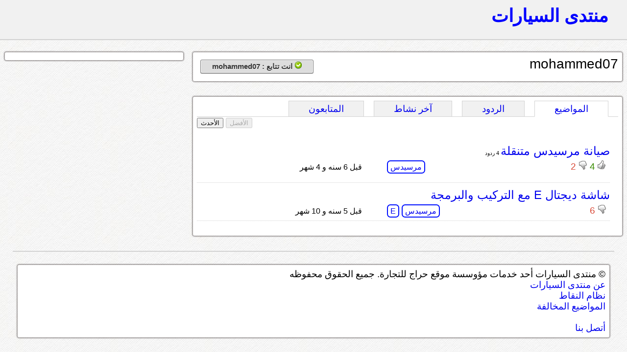

--- FILE ---
content_type: text/html; charset=UTF-8
request_url: https://montada.haraj.com.sa/user/mohammed07
body_size: 13141
content:
			<!DOCTYPE html>
<html lang="ar" dir="rtl">
<head>
<title>منتدى السيارات</title>

<!-- meta tags -->
<meta name="keywords" content="">
<meta name="description" content="">
<meta http-equiv="cache-control" content="no-cache" />
<meta http-equiv="Expires" content="-1" />
<meta http-equiv="content-type" content="text/html; charset=UTF-8" />
<meta http-equiv="content-language" content="ar-SA" />
<meta name="viewport" content="initial-scale = 0.5" />


<!--[if lte IE 8]>
<script src="https://html5shiv.googlecode.com/svn/trunk/html5.js"></script>
<![endif]-->

 <link rel="stylesheet" href="https://montada.haraj.com.sa/css/reset.css" type="text/css"> 
 <link rel="stylesheet" href="https://montada.haraj.com.sa/css/main.css" type="text/css"> 
 <link rel="stylesheet" href="https://montada.haraj.com.sa/css/forms.css" type="text/css"> 
 <link rel="stylesheet" href="https://montada.haraj.com.sa/css/tabs.css" type="text/css"> 

<script src="https://montada.haraj.com.sa/js/jquery-1.7.1.min.js"></script>


</head>
<body>

	<header >

    	
		
		<a href="https://montada.haraj.com.sa/" title="الرئيسية" class="logo ">منتدى السيارات</a>
		
		
				
    </header>

      


<script type="text/javascript">

var user_page_id ='745112';
var page =1;


$(document).ready(function() {

	$(".tab_content").hide();
	 var activeTab = anchor = unescape(self.document.location.hash);	  
	 if(activeTab !='') {
	 $('ul.tabs li').each(function(index) {
			if($(this).find("a").attr("href") == activeTab){
			$(this).addClass("active").show(); 
			}
		});
	 
	 if(activeTab=='#comments') {
		 $.get('/user-top-comments.php', { user_page_id: user_page_id,page: page },function(data) {
		$('.comments').html(data);
		}); 
		}else if(activeTab=='#activity') {
		 $.get('/user-activity.php', { user_page_id: user_page_id,page: page },function(data) {
		$('.activity').html(data);
		}); 
		$('.notification').remove();
		}else if(activeTab=='#followers') {
		 $.get('/user-followers.php', { user_page_id: user_page_id,page: page },function(data) {
		$('.followers').html(data);
		}); 
		
		}
		$(activeTab).fadeIn();
		
		} else {
		//alert("I am here");
			$("ul.tabs li:first").addClass("active").show(); //Activate first tab
			$(".tab_content:first").show(); //Show first tab content

		}
		
	 
	 
	 
	 
	 
	 
	$("ul.tabs li").click(function() {
		$("ul.tabs li").removeClass("active"); //Remove any "active" class
		$(this).addClass("active"); //Add "active" class to selected tab
		
		$(".tab_content").hide(); //Hide all tab content
		 activeTab = $(this).find("a").attr("href"); //Find the rel attribute value to identify the active tab + content
		if(activeTab=='#posts') {
		$.get('/user-top-posts.php',{ user_page_id: user_page_id,page: page  }, function(data) {
		$('.posts').html(data);
		});
		}else if(activeTab=='#comments') {
		 $.get('/user-top-comments.php', { user_page_id: user_page_id,page: page },function(data) {
		$('.comments').html(data);
		}); 
		}else if(activeTab=='#activity') {
		 $.get('/user-activity.php', { user_page_id: user_page_id,page: page },function(data) {
		$('.activity').html(data);
		}); 
		$('.notification').remove();
		}else if(activeTab=='#followers') {
		 $.get('/user-followers.php', { user_page_id: user_page_id,page: page },function(data) {
		$('.followers').html(data);
		}); 
		
		}
		$(activeTab).fadeIn();
		return false;
	});
		  activeTab = $('.active').find("a").attr("href"); //Find the rel attribute value to identify the active tab + content

	 
	 $(".btn-top").live('click',function() {
	 
					  var hrefpage =$(this).attr('href');
						var currentid =$(this).attr('id');
						
				  if (!(typeof hrefpage === "undefined")) {
		
						 var firstchar =    hrefpage.charAt(1);
						 if(firstchar=='t') {
						 currentid='show-user-top-posts';
						 page = hrefpage.substr(2);
						 
						 } else if(firstchar=='m') {
						currentid='show-user-top-comments';
						 page = hrefpage.substr(2);
						 

						 
						 }else {
						 page =1;
						 }
						 } else {
						 page =1;
						 }
	 	
		 if(currentid=='show-user-top-posts'){
				 $('#show-user-top-posts').attr("disabled", true);
					$('#show-user-recent-posts').attr("disabled", false);
		 $("#show-user-top-posts").blur();
		 $("#show-user-recent-posts").blur();
		 		 $.get('/user-top-posts.php', { user_page_id: user_page_id,page: page  },function(data) {
				$('.posts').html(data);
				}); 
		 }
		 
		 		 if(currentid=='show-user-top-comments'){
				 $('#show-user-top-comments').attr("disabled", true);
				$('#show-user-recent-comments').attr("disabled", false);
				$("#show-user-top-comments").blur();
				$("#show-user-recent-comments").blur();
		 		 $.get('/user-top-comments.php', { user_page_id: user_page_id,page: page  },function(data) {
				$('.comments').html(data);
				}); 
		 }
		 
		return false;

	 });
	 
	 
	 	 $(".btn-recent").live('click',function() {
		  var hrefpage =$(this).attr('href');
		  var currentid =$(this).attr('id');

		  if (!(typeof hrefpage === "undefined")) {
			var firstchar =    hrefpage.charAt(1);
			
						if(firstchar=='r') {
						currentid='show-user-recent-posts';
						 page = hrefpage.substr(2);

						 
						 } else if(firstchar=='n') {
						currentid='show-user-recent-comments';
						 page = hrefpage.substr(2);

						 
						 }
						 
						 else {
						 page =1;
						 }
			
			}else {
						 page =1;
						 }
	 	
		 if(currentid=='show-user-recent-posts'){
		  $('#show-user-recent-posts').attr("disabled", true);
	 	 $('#show-user-top-posts').attr("disabled", false);
		 $("#show-user-top-posts").blur();
		 $("#show-user-recent-posts").blur();
		$.get('/user-recent-posts.php', { user_page_id: user_page_id,page: page  },function(data) {
		$('.posts').html(data);
		}); 
		 }

		 if(currentid=='show-user-recent-comments'){
		  $('#show-user-recent-comments').attr("disabled", true);
	 	 $('#show-user-top-comments').attr("disabled", false);
		 $("#show-user-top-comments").blur();
		 $("#show-user-recent-comments").blur();
		// alert('here');
		$.get('/user-recent-comments.php', { user_page_id: user_page_id,page: page  },function(data) {
		
		$('.comments').html(data);
		}); 
		 }
		 return false;
	 });

	 
	 
	 $(".button").live('click',function() {
	  $(".button").blur();
	  		  var buttonid =$(this).attr('id');
			  
					if(buttonid=="follow") {					
					$.get('/follow.php', { user_page_id: user_page_id}); 
					
					
					$(this).hide();
					$('#info-follow').show();
					$('#unfollow').show();
					
					
					
					} else if(buttonid=="unfollow") {
					$.get('/unfollow.php', { user_page_id: user_page_id}); 

					$(this).hide();
					$('#info-follow').hide();
					$('#follow').show();
					}
	 });
	 
	 

		
		$('#unfollow').live("mouseenter", function() {
$('.show-info').hide();		
$('.show-delete').show();		
}).live("mouseleave", function() {
$('.show-info').show();		
$('.show-delete').hide();	
});   

});
</script>

    <article>
	 
        <section>	
			<div class="container">
			<div style="float: right; "  >
<h2>mohammed07</h2>	
 </div>
<div style="float: left;">	

 <button type="button" id="follow" class="button"  dir="rtl" style="display:none;" > <img  src="https://montada.haraj.com.sa/images/add.png" alt="" /> متابعة العضو :mohammed07</button>
 <button type="button" id="unfollow" class="button"  dir="rtl"   style="display:;" > 
 <span class="show-info">
 <img  src="https://montada.haraj.com.sa/images/accept.png" alt="" /> انت تتابع : mohammed07 
 </span> <span class="show-delete" style="display:none;">

  <img  src="https://montada.haraj.com.sa/images/delete.png" alt="" /> إلغاء متابعة: mohammed07</button>
   </span>
   
   </div>
   
 
<br class="spacer" />

			</div>
			<br />
				<div class="container">

			  <ul class="tabs">
					<li><a href="#posts">المواضيع</a></li>
					<li><a href="#comments">الردود</a></li>
					<li><a href="#activity">آخر نشاط  </a></li>
					<li><a href="#followers">المتابعون</a></li>
				</ul>

        <div id="posts" class="tab_content">
		<br />
		<div style="text-align:left">
		<button type="button" disabled="disabled" class="btn-top" id="show-user-top-posts">الأفضل</button> <button type="button" class="btn-recent" id="show-user-recent-posts">الأحدث</button> 
		</div>

		<br />
		

					<div class="posts">

					
							
								
				
				
						<!-- start -->
				<div class="post_summry">
				<div class="post_right">
				<h3><a href="https://mercedes-benz.montada.haraj.com.sa/86327/صيانة-مرسيدس-متنقلة/" class="question-hyperlink" title="title">صيانة مرسيدس متنقلة</a></h3><span class="replay_total">
				
						 						 
				4 ردود
						 
						 				</span> <br />
				
												<div class="vote" onclick="location.href='https://mercedes-benz.montada.haraj.com.sa/86327/صيانة-مرسيدس-متنقلة/';" style="cursor: pointer;" >
																<img alt="up"  src="https://montada.haraj.com.sa/images/up.gif" />
									<span class="up">4 </span>
																									<img alt="down"  src="https://montada.haraj.com.sa/images/down.gif" />
									<span class="down">2 </span>
													</div>
								
			
				<div class="tags">
						
														            <a rel="tag" title="" class="post-tag" href="https://mercedes-benz.montada.haraj.com.sa">مرسيدس</a> 
										    

        </div>
				</div>
				<div class="post_left">
				<div class="post_author">
						 
				
	<div class="author"> 
		<br />
			<span class="time">
				قبل 6 سنه و 4 شهر  
			</span>
				
	</div>

				</div>


								
				
				</div>
										<br class="spacer" />

				</div>
				
				<!-- end-->
				
				
				
				
				
				
				
								
				
				
						<!-- start -->
				<div class="post_summry">
				<div class="post_right">
				<h3><a href="https://mercedes-benz.montada.haraj.com.sa/87775/شاشة-ديجتال-E-مع-التركيب-والبرمجة/" class="question-hyperlink" title="title">شاشة ديجتال E مع التركيب والبرمجة</a></h3><span class="replay_total">
				
						 				</span> <br />
				
												<div class="vote" onclick="location.href='https://mercedes-benz.montada.haraj.com.sa/87775/شاشة-ديجتال-E-مع-التركيب-والبرمجة/';" style="cursor: pointer;" >
																								<img alt="down"  src="https://montada.haraj.com.sa/images/down.gif" />
									<span class="down">6 </span>
													</div>
								
			
				<div class="tags">
						
														            <a rel="tag" title="" class="post-tag" href="https://mercedes-benz.montada.haraj.com.sa">مرسيدس</a> 
										    									            <a rel="tag" title="" class="post-tag" href="https://mercedes-benz-e.montada.haraj.com.sa">E</a> 
										    

        </div>
				</div>
				<div class="post_left">
				<div class="post_author">
						 
				
	<div class="author"> 
		<br />
			<span class="time">
				قبل 5 سنه و 10 شهر  
			</span>
				
	</div>

				</div>


								
				
				</div>
										<br class="spacer" />

				</div>
				
				<!-- end-->
				
				
				
				
				
				
				
						
			
				
		 </div>
				
			
        </div>

        <div id="comments" class="tab_content">
		<br />
		<div style="text-align:left">
		<button type="button" disabled="disabled" class="btn-top" id="show-user-top-comments">الأفضل</button> <button type="button" class="btn-recent" id="show-user-recent-comments">الأحدث</button> 
		</div>

		<br />
		

					<div class="comments">

		
		 </div>
				
            
        </div>
        <div id="activity" class="tab_content">
		<br /><br />
           
          	<div class="activity">
جاري التحميل
		 </div>
        </div>
		 <div id="followers" class="tab_content">
		 <br /><br />
            المتابعون
				<div class="followers">
جاري التحميل
		 </div>
          
        </div>
   
   <br />
  
  

 </div>
     
        </section>
        <aside>	
		
					<div class="container">
										</div>

        </aside>
    </article>          


			<footer>
<br />
				 <div class="container">
	&copy; منتدى السيارات أحد خدمات مؤوسسة موقع حراج للتجارة. جميع الحقوق محفوظه
	
	<br /><a href="https://montada.haraj.com.sa/about.php"> عن منتدى السيارات</a>
	<br />	<a href="https://montada.haraj.com.sa/points.php"> نظام النقاط</a>
		<br />							<a href="https://montada.haraj.com.sa/notallowed.php"> المواضيع المخالفة</a>
		<br />
		<br />							<a href="https://haraj.com.sa/contact.php"> أتصل بنا</a>
</div>
</footer>

<script type="text/javascript">

  var _gaq = _gaq || [];
  _gaq.push(['_setAccount', 'UA-28705455-1']);
  _gaq.push(['_trackPageview']);

  (function() {
    var ga = document.createElement('script'); ga.type = 'text/javascript'; ga.async = true;
    ga.src = ('https:' == document.location.protocol ? 'https://ssl' : 'https://www') + '.google-analytics.com/ga.js';
    var s = document.getElementsByTagName('script')[0]; s.parentNode.insertBefore(ga, s);
  })();

</script>

</body>
</html>
